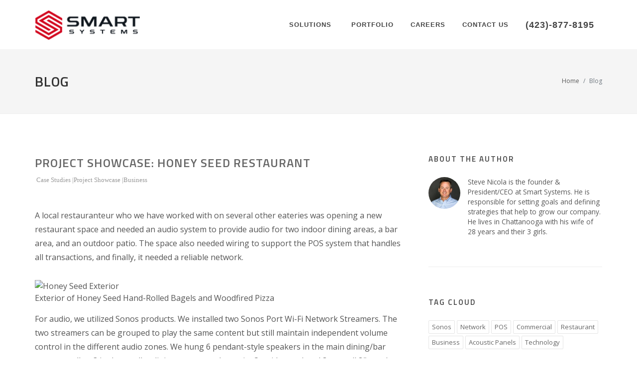

--- FILE ---
content_type: text/html;charset=UTF-8
request_url: https://www.smartsysinc.com/blog/project-showcase-honey-seed-restaurant
body_size: 27716
content:

			
<!DOCTYPE html>
<html dir="ltr" lang="en-US">
<head>

	<!-- Stylesheets
	============================================= -->

	<link rel="stylesheet" href="https://fonts.googleapis.com/css?family=Open+Sans|Titillium+Web:400,600,700"> 

	

	<link rel="stylesheet" href="https://maxcdn.bootstrapcdn.com/bootstrap/4.0.0/css/bootstrap.min.css" integrity="sha384-Gn5384xqQ1aoWXA+058RXPxPg6fy4IWvTNh0E263XmFcJlSAwiGgFAW/dAiS6JXm" crossorigin="anonymous">

	<link rel="stylesheet" href="/style.css" />
	<link rel="stylesheet" href="/css/swiper.css" />
	<link rel="stylesheet" href="/css/dark.css" />
	<link rel="stylesheet" href="/css/fonts.css" />
	<link rel="stylesheet" href="/css/font-icons.css" />
	<link rel="stylesheet" href="/css/animate.css" />
	<link rel="stylesheet" href="/css/magnific-popup.css" type="text/css" />	
	
	<link rel="stylesheet" href="/css/responsive.css" />

	

	<!--[if lt IE 9]>
		<script src="http://css3-mediaqueries-js.googlecode.com/svn/trunk/css3-mediaqueries.js"></script>
	<![endif]-->

	<!-- Theme color -->
	<link rel="stylesheet" href="/css/colors.css" />
	<link rel="stylesheet" href="/css/custom.css" />

	

	<meta name="viewport" content="width=device-width, initial-scale=1" />

	

	
	
	<script>(function(w,d,s,l,i){w[l]=w[l]||[];w[l].push({'gtm.start':
	new Date().getTime(),event:'gtm.js'});var f=d.getElementsByTagName(s)[0],
	j=d.createElement(s),dl=l!='dataLayer'?'&l='+l:'';j.async=true;j.src=
	'https://www.googletagmanager.com/gtm.js?id='+i+dl;f.parentNode.insertBefore(j,f);
	})(window,document,'script','dataLayer','GTM-NJQWF5G');</script>
	

	<!-- Meta Pixel Code -->
	<script>
	!function(f,b,e,v,n,t,s)
	{if(f.fbq)return;n=f.fbq=function(){n.callMethod?
	n.callMethod.apply(n,arguments):n.queue.push(arguments)};
	if(!f._fbq)f._fbq=n;n.push=n;n.loaded=!0;n.version='2.0';
	n.queue=[];t=b.createElement(e);t.async=!0;
	t.src=v;s=b.getElementsByTagName(e)[0];
	s.parentNode.insertBefore(t,s)}(window, document,'script',
	'https://connect.facebook.net/en_US/fbevents.js');
	fbq('init', '1525586968682071');
	fbq('track', 'PageView');
	</script>
	<noscript><img height="1" width="1" style="display:none"
	src="https://www.facebook.com/tr?id=1525586968682071&ev=PageView&noscript=1"
	/></noscript>
	<!-- End Meta Pixel Code -->

	
	<title>Project Showcase: Honey Seed Restaurant | Smart Systems</title>

	
    <meta name="description" content="<p>A local restauranteur who we have worked with on several other eateries was opening a new restaurant space and needed an audio system to provide audio for two indoor dining areas, a bar area, and an outdoor patio. The space also needed wiring to support the POS system that handles all transactions, and finally, it needed a reliable network.</p>
" />

	
	
		<link rel="canonical" href="https://www.smartsysinc.com/blog/project-showcase-honey-seed-restaurant" />
	

	<script type="application/ld+json">
    {
      "@context": "http://schema.org",
      "@type": "Organization",
      "url": "https://www.smartsysinc.com",
      "name": "Smart Systems",
  	  "logo": "https://www.smartsysinc.com/images/smart_logo.png",
	  "contactPoint": {
		"@type": "ContactPoint",
		"telephone": "+1-423-877-8195",
		"contactType": "Customer service"
	  },
	  "address": {
		"@type": "PostalAddress",
		"streetAddress": "2705 Kanasita Drive",
		"addressLocality": "Hixson",
		"addressRegion": "TN",
		"postalCode": "37343",
		"addressCountry": "US"
	  }  
    }
    </script>

	<meta name="facebook-domain-verification" content="cghtk3oeh2vu5cw00hik2fpshf634c" />		
		
</head>

<body class="stretched no-transition" data-loader="12">

	<!-- Google Tag Manager (noscript) -->
	<noscript><iframe src="https://www.googletagmanager.com/ns.html?id=GTM-NJQWF5G"
	height="0" width="0" style="display:none;visibility:hidden"></iframe></noscript>
	<!-- End Google Tag Manager (noscript) -->
	
	<!-- Document Wrapper
	============================================= -->
	<div id="wrapper" class="clearfix">

		

		<!-- Header
		============================================= -->
		<header id="header" class="static-sticky">

			<div id="header-wrap">

				<div class="container clearfix">

					<div id="primary-menu-trigger"><i class="icon-reorder"></i></div>

					<!-- Logo
					============================================= -->
					<div id="logo">
						<a href="/index.cfm" class="standard-logo"><img src="/images/smart_logo.png" alt="Smart Systems"></a>
						<a href="/index.cfm" class="retina-logo"><img src="/images/smart_logo_2x.png" alt="Smart Systems"></a>
					</div><!-- #logo end -->

                    <!-- Primary Navigation
                    ============================================= -->
                    <nav id="primary-menu" class="style-4">

						<ul>

							

							<li class="mega-menu ">
                           
                            	<a href="#"><div>Solutions <i class="icon-caret-down"></i></div></a>

                            	<div class="mega-menu-content style-2 clearfix">

                                    <ul class="mega-menu-column col-lg-4">

										<li><div class="widget"><h4>Residential Solutions</h4></div>
											<ul>
                                                <li><a href="/residential_solutions/home_theater.cfm"><div>Home Theater</div></a></li>
                                                <li><a href="/residential_solutions/smart_home.cfm"><div>Smart Homes</div></a></li>
												<li><a href="/residential_solutions/house_wide_music.cfm"><div>House Wide Music</div></a></li>
                                                <li><a href="/residential/home_network/"><div>Computer &amp; Networking</div></a></li>
                                            </ul>    
                                        </li>


                                	</ul>

                                    <ul class="mega-menu-column col-lg-4">

										<li><div class="widget"><h4>Commercial Solutions</h4></div>
											<ul>
                                                <li><a href="/commercial_solutions/meeting_rooms.cfm"><div>Meeting Room Technology</div></a></li>
												<li><a href="/commercial_solutions/audio_video_systems.cfm"><div>AV Control Systems</div></a></li>
												<li><a href="/commercial_solutions/signage_video_walls.cfm"><div>Digital Signage  &amp; Video Walls</div></a></li>
												<li><a href="/commercial_solutions/room_scheduling/"><div>Meeting Room Scheduling</div></a></li>
												
                                            </ul>    
                                        </li>


                                	</ul>

												

                                    <ul class="mega-menu-column col-lg-4">
 
										

										<li><div class="widget"><h4>Markets</h4></div>
											<ul>
												<li><a href="/markets/commercial.cfm"><div>Commercial</div></a></li>
												<li><a href="/market/residential/"><div>Residential</div></a></li>
												<li><a href="/market/government/"><div>Government</div></a></li>
												<li><a href="/market/healthcare/"><div>Healthcare</div></a></li>
												<li><a href="/market/education/"><div>Education</div></a></li>
												<li><a href="/market/worship/"><div>Worship</div></a></li>
											</ul>
										</li>

                                    </ul>

 
                            	</div>
                            
							</li>



							<li >
                            
                            	<a href="/portfolio.cfm"><div>Portfolio</div></a>
						
							</li>

							

							<li >
                            	<a href="/careers.cfm"><div>Careers</div></a>
							</li>	

							<li >
								<a href="/contact_us.cfm"><div>Contact Us</div></a>
							</li>
							
							<li>
								<a href="/contact_us.cfm"><div style="font-size: 1.4em">(423)-877-8195</div></a>
							</li>	
					
							

						</ul>
                
                    </nav><!-- #primary-menu end -->
	
				</div>

			</div>

		</header><!-- #header end -->





<!-- Page Title
============================================= -->

        
    <section id="page-title"
    
    	class=" notopmargin nobottommargin" 
        
        
        >
        
        <div class="container clearfix">

            <h1 >Blog</h1>

            <ol class="breadcrumb">
                <li class="breadcrumb-item"><a href="/index.cfm">Home</a></li>
                    
                <li class="breadcrumb-item active"><a>Blog</a></li>
            </ol>
            
        </div>
    </section>



<section id="content">

    <div class="content-wrap">
    
        <div class="container clearfix">
 
			<div class="col_two_third">
			
				<div class="entry clearfix">

                    <div class="entry-title">
                        <h2>Project Showcase: Honey Seed Restaurant</h2>
                    </div>

                    <ul class="entry-meta clearfix">
                        <li><i class="icon-folder-open"></i>

							Case Studies  |Project Showcase  |Business 
    
                        </li>
                    </ul>
				
                    <div class="topmargin">

						<style>
							.size-full {
								width: auto ;
								max-width: 100% ;
								height: auto ;
							}
							h2 {
								font-size: 20px; 
								color: #666;
							}
						</style>
						
                        
<p>A local restauranteur who we have worked with on several other eateries was opening a new restaurant space and needed an audio system to provide audio for two indoor dining areas, a bar area, and an outdoor patio. The space also needed wiring to support the POS system that handles all transactions, and finally, it needed a reliable network.</p>



<figure class="wp-block-image size-large is-resized"><img decoding="async" src="https://blog.smartsysinc.com/wp-content/uploads/2023/04/img_0369-1024x768.jpg" alt="Honey Seed Exterior" class="wp-image-1209" width="700" srcset="https://blog.smartsysinc.com/wp-content/uploads/2023/04/img_0369-1024x768.jpg 1024w, https://blog.smartsysinc.com/wp-content/uploads/2023/04/img_0369-300x225.jpg 300w, https://blog.smartsysinc.com/wp-content/uploads/2023/04/img_0369-768x576.jpg 768w, https://blog.smartsysinc.com/wp-content/uploads/2023/04/img_0369.jpg 1200w" sizes="(max-width: 1024px) 100vw, 1024px" /><figcaption class="wp-element-caption">Exterior of Honey Seed Hand-Rolled Bagels and Woodfired Pizza</figcaption></figure>



<p>For audio, we utilized Sonos products. We installed two Sonos Port Wi-Fi Network Streamers. The two streamers can be grouped to play the same content but still maintain independent volume control in the different audio zones. We hung 6 pendant-style speakers in the main dining/bar area, as well as 3 in the smaller dining area near the patio. Outside we placed 3 on-wall 8&#8243; speakers on the wall/soffit corner. A 2-Channel amplifier was installed to power both the indoor and outdoor zones.</p>



<figure class="wp-block-image size-large is-resized"><img decoding="async" src="https://blog.smartsysinc.com/wp-content/uploads/2023/04/img_0372-1024x768.jpg" alt="Pendant Speakers" class="wp-image-1206" width="700" srcset="https://blog.smartsysinc.com/wp-content/uploads/2023/04/img_0372-1024x768.jpg 1024w, https://blog.smartsysinc.com/wp-content/uploads/2023/04/img_0372-300x225.jpg 300w, https://blog.smartsysinc.com/wp-content/uploads/2023/04/img_0372-768x576.jpg 768w, https://blog.smartsysinc.com/wp-content/uploads/2023/04/img_0372.jpg 1200w" sizes="(max-width: 1024px) 100vw, 1024px" /><figcaption class="wp-element-caption">The white pendant speakers look consistent with the track lighting</figcaption></figure>



<p>To properly wire for the POS system, we ran Cat6 wire in eight locations. The wire was extended through conduit to provide network connections at the required locations.</p>



<p>For network, a full gigabit router and 8-Port switch were installed in the equipment rack to provide hardwired connections for the audio system components and wireless access points. We used two WAPs-one near the kitchen, and one near the dining area. We also pre-wired for a third WAP location, should one need to be added in the future.</p>



<p>Finally, due to the nature of the space, with open ceilings and exposed brick, acoustic treatments were needed to dampen sound and soften echo. To achieve this, we placed color-matched acoustic panels on the walls in between the windows and garage doors.</p>



<figure class="wp-block-image size-large is-resized"><img decoding="async" src="https://blog.smartsysinc.com/wp-content/uploads/2023/04/img_0370-1024x768.jpg" alt="Acoustic Treatments" class="wp-image-1207" width="700" srcset="https://blog.smartsysinc.com/wp-content/uploads/2023/04/img_0370-1024x768.jpg 1024w, https://blog.smartsysinc.com/wp-content/uploads/2023/04/img_0370-300x225.jpg 300w, https://blog.smartsysinc.com/wp-content/uploads/2023/04/img_0370-768x576.jpg 768w, https://blog.smartsysinc.com/wp-content/uploads/2023/04/img_0370.jpg 1200w" sizes="(max-width: 1024px) 100vw, 1024px" /><figcaption class="wp-element-caption">The acoustic panels dampen the echo and blend with the interior</figcaption></figure>



<p>The resulting space has both an industrial feel, which lends itself to the work we did there, as well as a warmth from the use of wood and warm copper tones of the decor. </p>



<p></p>



<figure class="wp-block-image is-resized"><img decoding="async" src="https://blog.smartsysinc.com/wp-content/uploads/2023/04/img_0373.jpg" alt="" class="wp-image-1221" width="700" srcset="https://blog.smartsysinc.com/wp-content/uploads/2023/04/img_0373.jpg 1200w, https://blog.smartsysinc.com/wp-content/uploads/2023/04/img_0373-300x225.jpg 300w, https://blog.smartsysinc.com/wp-content/uploads/2023/04/img_0373-1024x768.jpg 1024w, https://blog.smartsysinc.com/wp-content/uploads/2023/04/img_0373-768x576.jpg 768w" sizes="(max-width: 1200px) 100vw, 1200px" /></figure>


					</div>

					<div class="line"></div>                

					<div id="s-icons" class="widget clearfix">
						<h4 class="highlight-me">Share This Post</h4>

						<a href="https://www.facebook.com/sharer/sharer.php?u=https://www.smartsysinc.com/blog/project-showcase-honey-seed-restaurant" class="social-icon si-small si-facebook">
						<i class="icon-facebook"></i>
						<i class="icon-facebook"></i>
						</a>
						<a href="https://www.linkedin.com/shareArticle?mini=true&url=https://www.smartsysinc.com/blog/project-showcase-honey-seed-restaurant&title=Project Showcase: Honey Seed Restaurant&summary=&source=" class="social-icon si-small si-linkedin">
						<i class="icon-linkedin"></i>
						<i class="icon-linkedin"></i>
						</a>
						<a href="https://twitter.com/home?status=https://www.smartsysinc.com/blog/project-showcase-honey-seed-restaurant" class="social-icon si-small si-twitter">
						<i class="icon-twitter"></i>
						<i class="icon-twitter"></i>
						</a>
						<a href="mailto:?subject=Project Showcase: Honey Seed Restaurant&body=<p>A local restauranteur who we have worked with on several other eateries was opening a new restaurant space and needed an audio system to provide audio for two indoor dining areas, a bar area, and an outdoor patio. The space also needed wiring to support the POS system that handles all transactions, and finally, it needed a reliable network.</p>
" class="social-icon si-small si-email3">
						<i class="icon-email3"></i>
						<i class="icon-email3"></i>
						</a>

					</div>

				</div>

			</div>
			
            <div class="col_one_third col_last">

					
				
								

				<div id="tesimonials" class="widget clearfix nobottommargin">
					<h4 class="highlight-me">About the Author</h4>

                    <div class="testi-image">
						<a href="#"><img src="https://secure.gravatar.com/avatar/1ffc9e51f3f3cb697749d20a3ab5f0030505d08b34306490010fe9c1efe3b963?s=96&d=mm&r=g" alt="Steve"></a>
                    </div>

					<div class="testi-content" style="font-size: .85em">

                    Steve Nicola is the founder & President/CEO at Smart Systems. He is responsible for setting goals and defining strategies that help to grow our company. He lives in Chattanooga with his wife of 28 years and their 3 girls.
				   
                    </div>

				</div>

                <div class="line"></div>
				
				<div class="widget clearfix">

					<h4 class="highlight-me">Tag Cloud</h4>
					
					<div class="tagcloud">
						
							<a href="/blog_list.cfm?tag=sonos">Sonos</a>
						
							<a href="/blog_list.cfm?tag=network">Network</a>
						
							<a href="/blog_list.cfm?tag=pos">POS</a>
						
							<a href="/blog_list.cfm?tag=commercial">Commercial</a>
						
							<a href="/blog_list.cfm?tag=restaurant">Restaurant</a>
						
							<a href="/blog_list.cfm?tag=business">Business</a>
						
							<a href="/blog_list.cfm?tag=acoustic-panels">Acoustic Panels</a>
						
							<a href="/blog_list.cfm?tag=technology">Technology</a>
						
					</div>

				</div>

                <div class="line"></div>

				

					<div id="post-lists" class="widget clearfix">
						<h4 class="highlight-me">Related Posts</h4>
						<div id="post-list-footer">

							

								<div class="spost clearfix">
									<div class="testi-image">
										<a href="/blog/project-showcase-gorgeous-downtown-condo"><img class="rounded-circle" src="https://blog.smartsysinc.com/wp-content/uploads/2023/05/Gorgeous-Downtown-Condo-TV-in-living-room-1011153106-e1684511849102.jpg" alt=""></a>
									</div>
									<div class="entry-c">
										<div class="entry-title">
											<h4 class="uppercase"><a href="/blog/project-showcase-gorgeous-downtown-condo">Project Showcase: Gorgeous Downtown Condo</a></h4>
										</div>
										
									</div>
								</div>

							

								<div class="spost clearfix">
									<div class="testi-image">
										<a href="/blog/project-showcase-lehman-center-for-heart-and-lung-rehabilitation"><img class="rounded-circle" src="https://blog.smartsysinc.com/wp-content/uploads/2023/05/img_0525-2250072492-e1683126258624.jpg" alt=""></a>
									</div>
									<div class="entry-c">
										<div class="entry-title">
											<h4 class="uppercase"><a href="/blog/project-showcase-lehman-center-for-heart-and-lung-rehabilitation">Project Showcase: Lehman Center for Heart and Lung Rehabilitation</a></h4>
										</div>
										
									</div>
								</div>

							

								<div class="spost clearfix">
									<div class="testi-image">
										<a href="/blog/project-showcase-picturesque-outdoor-oasis"><img class="rounded-circle" src="https://blog.smartsysinc.com/wp-content/uploads/2023/05/img_0604-3244985825-e1683220563205.jpg" alt=""></a>
									</div>
									<div class="entry-c">
										<div class="entry-title">
											<h4 class="uppercase"><a href="/blog/project-showcase-picturesque-outdoor-oasis">Project Showcase: Picturesque Outdoor Oasis</a></h4>
										</div>
										
									</div>
								</div>

							

								<div class="spost clearfix">
									<div class="testi-image">
										<a href="/blog/case-study-integrated-boat-dock"><img class="rounded-circle" src="https://blog.smartsysinc.com/wp-content/uploads/2023/04/img_0415-2901563480-e1682609854744.jpg" alt=""></a>
									</div>
									<div class="entry-c">
										<div class="entry-title">
											<h4 class="uppercase"><a href="/blog/case-study-integrated-boat-dock">Case Study: Integrated Boat Dock</a></h4>
										</div>
										
									</div>
								</div>

								

						</div>                           
					</div>
                
				

						


	
			
			</div>
				
        </div>

	</div>

</section> 	
	
	

		<!-- Footer
		============================================= -->
		<footer id="footer" class="dark notopmargin">

			<div class="container">

				<!-- Footer Widgets
				============================================= -->
				<div class="footer-widgets-wrap clearfix">

						<div class="col_one_fourth">

							<div class="widget clearfix">
                                
								<img src="/images/logo_white_200.png" alt="Smart Systems">

								<div class="bottommargin-lg topmargin-sm">

									<a href="https://www.facebook.com/SmartSystemsCHA/" class="social-icon si-light si-rounded si-small si-facebook nobottommargin" style="margin-right: 10px;">
										<i class="icon-facebook"></i>
										<i class="icon-facebook"></i>
									</a>

									<a href="https://www.youtube.com/channel/UC2z_0yJCz_KJ-nMFKprZIHQ" class="social-icon si-light si-rounded si-small si-facebook nobottommargin" style="margin-right: 10px;">
										<i class="icon-youtube"></i>
										<i class="icon-youtube"></i>
									</a>

									<a href="https://www.linkedin.com/company/3119750" class="social-icon si-light si-rounded si-small si-linkedin" title="LinkedIn">
										<i class="icon-linkedin"></i>
										<i class="icon-linkedin"></i>
									</a>

									<a href="https://www.instagram.com/SmartSystemsCHA/" class="social-icon si-light si-rounded si-small si-instagram" title="Instagram">
										<i class="icon-instagram"></i>
										<i class="icon-instagram"></i>
									</a>

									<a href="https://twitter.com/SmartSystemsCHA" class="social-icon si-light si-rounded si-small si-twitter" title="Twitter">
										<i class="icon-twitter"></i>
										<i class="icon-twitter"></i>
									</a>

									<a href="https://www.flickr.com/photos/102522953@N04/albums" class="social-icon si-light si-rounded si-small si-flickr" title="Flickr">
										<i class="icon-flickr"></i>
										<i class="icon-flickr"></i>
									</a>

								</div>
							
								<br />

								<h3 class="uppercase">Call us<br />1-888-681-6819</h3>

							</div>

						</div>

						<div class="col_one_fourth">

							

							<div id="post-lists" class="widget clearfix">
 								<h4 class="highlight-me">Recent Posts</h4>

								<div id="post-list-footer">
								
									
										 
										<div class="spost clearfix">
											<div class="entry-c">
											
												<div class="testi-image">
													<a href="/blog/project-spotlight-engineering-lab"><img class="image_fade" src="https://blog.smartsysinc.com/wp-content/uploads/2023/08/reverseanglevideowall-e1693244525803.jpg" alt=""></a>
												</div>
												<div class="entry-title">
													<h4 class="uppercase"><a href="/blog/project-spotlight-engineering-lab">Project Spotlight: Engineering Lab</a></h4>
												</div>
												
											</div>
										</div>
											
										
										 
										<div class="spost clearfix">
											<div class="entry-c">
											
												<div class="testi-image">
													<a href="/blog/project-showcase-community-gate-surveillance"><img class="image_fade" src="https://blog.smartsysinc.com/wp-content/uploads/2023/08/wide-shot-of-gate-e1693324315170.jpg" alt=""></a>
												</div>
												<div class="entry-title">
													<h4 class="uppercase"><a href="/blog/project-showcase-community-gate-surveillance">Project Showcase: Community Gate Surveillance</a></h4>
												</div>
												
											</div>
										</div>
											
										
										 
										<div class="spost clearfix">
											<div class="entry-c">
											
												<div class="testi-image">
													<a href="/blog/project-showcase-gorgeous-downtown-condo"><img class="image_fade" src="https://blog.smartsysinc.com/wp-content/uploads/2023/05/Gorgeous-Downtown-Condo-TV-in-living-room-1011153106-e1684511849102.jpg" alt=""></a>
												</div>
												<div class="entry-title">
													<h4 class="uppercase"><a href="/blog/project-showcase-gorgeous-downtown-condo">Project Showcase: Gorgeous Downtown Condo</a></h4>
												</div>
												
											</div>
										</div>
											
										
										 
										<div class="spost clearfix">
											<div class="entry-c">
											
												<div class="testi-image">
													<a href="/blog/project-showcase-elegant-tiered-theater"><img class="image_fade" src="https://blog.smartsysinc.com/wp-content/uploads/2023/05/img_0611-2820360239-e1683222589188.jpg" alt=""></a>
												</div>
												<div class="entry-title">
													<h4 class="uppercase"><a href="/blog/project-showcase-elegant-tiered-theater">Project Showcase: Elegant Tiered Theater</a></h4>
												</div>
												
											</div>
										</div>
											
										
							
								</div>		
									
							</div>							

						</div>

						<div class="col_one_fourth">
	
							<div class="widget widget_links clearfix">
								<h4 class="highlight-me">Market Solutions</h4>

								<ul>
									<li><a href="/market/commercial/"><div>Commercial Solutions</div></a></li>
									<li><a href="/market/residential/"><div>Residential Solutions</div></a></li>
									<li><a href="/market/government/"><div>Government Solutions</div></a></li>
									<li><a href="/market/worship/"><div>Worship Solutions</div></a></li>
									<li><a href="/market/education/"><div>Education Solutions</div></a></li>
									<li><a href="/market/healthcare/"><div>Healthcare Solutions</div></a></li>
								</ul>
							</div>
							
						</div>	
							
						<div class="col_one_fourth col_last">
							
							<div class="widget widget_links clearfix">
								<h4 class="highlight-me">About Us</h4>
								
								<ul>
									<li><a href="/company.cfm"><div>Our Story</div></a></li>
									<li><a href="/blog/"><div>Blog</div></a></li>
									<li><a href="/certifications.cfm"><div>Certifications</div></a></li>
									<li><a href="/partners.cfm"><div>Partners</div></a></li>
									<li><a href="/reviews.cfm"><div>Reviews</div></a></li>
									<li><a href="/resources.cfm"><div>Resources</div></a></li>
									<li><a href="/careers.cfm"><div>Careers</div></a></li>
								</ul>
							</div>
								
					    </div>

				</div><!-- .footer-widgets-wrap end -->

			</div>


			<!-- Copyrights
			============================================= -->
			<div id="copyrights">

				<div class="container clearfix">

					Copyrights &copy; 2026 All Rights Reserved by Smart Systems. Various trademarks held by their respective owners.  |
					<a href="/privacy.cfm">Privacy</a> |
					<a href="/terms.cfm">Terms</a>

				</div>

			</div><!-- #copyrights end -->

		</footer><!-- #footer end -->

	</div><!-- #wrapper end -->

	

	<!-- Go To Top
	============================================= -->
	<div id="gotoTop" class="icon-angle-up" style="margin-right:175px;"></div>

	<!-- Footer Scripts
	============================================= -->

	<script type="text/javascript" src="/js/jquery.js"></script>
	<script type="text/javascript" src="/js/plugins.js"></script>
	
	

	<script type="text/javascript" src="/js/functions.js"></script>
	<script type="text/javascript" src="/js/custom.js"></script>


</body>
</html>


--- FILE ---
content_type: text/plain
request_url: https://www.google-analytics.com/j/collect?v=1&_v=j102&a=1122905121&t=pageview&_s=1&dl=https%3A%2F%2Fwww.smartsysinc.com%2Fblog%2Fproject-showcase-honey-seed-restaurant&ul=en-us%40posix&dt=Project%20Showcase%3A%20Honey%20Seed%20Restaurant%20%7C%20Smart%20Systems&sr=1280x720&vp=1280x720&_u=YEBAAEABAAAAACAAI~&jid=754617008&gjid=1644714263&cid=1621145227.1768700099&tid=UA-127764589-1&_gid=849340789.1768700099&_r=1&_slc=1&gtm=45He61e1n81NJQWF5Gza200&gcd=13l3l3l3l1l1&dma=0&tag_exp=103116026~103200004~104527906~104528500~104684208~104684211~105391253~115495938~115938465~115938468~117041588&z=1449789314
body_size: -451
content:
2,cG-MH4HCVG0JN

--- FILE ---
content_type: application/javascript
request_url: https://www.smartsysinc.com/js/custom.js
body_size: 770
content:

$('#download_form').validate({

	rules: {
		first: "required",	
		email: {
			required: true,
			email: true
		}
	},	

	submitHandler: function(form, e) {

		$('#download_form').submit();

	}
});


$('#contact_form').validate({

	rules: {
		firstname: "required",
		lastname: "required",
		email: {
			required: true,
			email: true
		}
	},	

	submitHandler: function(form, e) {

		$('#contact_form').submit();

	}
});


$('#mailchimp_form').validate({

	rules: {
		email: {
			required: true,
			email: true
		}
	},	

	submitHandler: function(form, e) {

		e.preventDefault();

		$.ajax({
			url: "/cfcs/custom.cfc",
			method: "POST",
			data: $('#mailchimp_form').serialize(),
			dataType: "json",
			success: function(objResponse){
					toastr.success(objResponse.message, "Success!")
			},
			error: function(xhr, status, text){
				toastr["error"](text,"AJAX Error!");
			}
		});

	}
});

